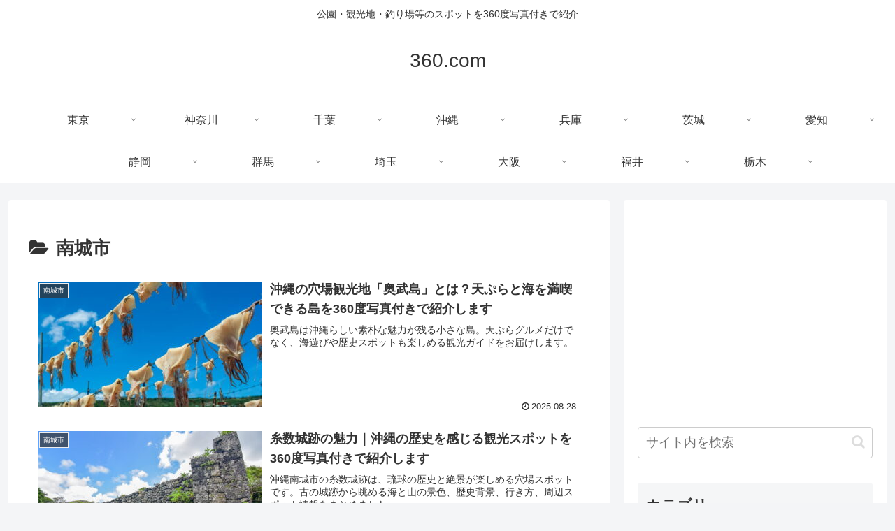

--- FILE ---
content_type: text/html; charset=utf-8
request_url: https://www.google.com/recaptcha/api2/aframe
body_size: 248
content:
<!DOCTYPE HTML><html><head><meta http-equiv="content-type" content="text/html; charset=UTF-8"></head><body><script nonce="Vem4m7ZqqEn1hGzIfQpiiQ">/** Anti-fraud and anti-abuse applications only. See google.com/recaptcha */ try{var clients={'sodar':'https://pagead2.googlesyndication.com/pagead/sodar?'};window.addEventListener("message",function(a){try{if(a.source===window.parent){var b=JSON.parse(a.data);var c=clients[b['id']];if(c){var d=document.createElement('img');d.src=c+b['params']+'&rc='+(localStorage.getItem("rc::a")?sessionStorage.getItem("rc::b"):"");window.document.body.appendChild(d);sessionStorage.setItem("rc::e",parseInt(sessionStorage.getItem("rc::e")||0)+1);localStorage.setItem("rc::h",'1769017121221');}}}catch(b){}});window.parent.postMessage("_grecaptcha_ready", "*");}catch(b){}</script></body></html>